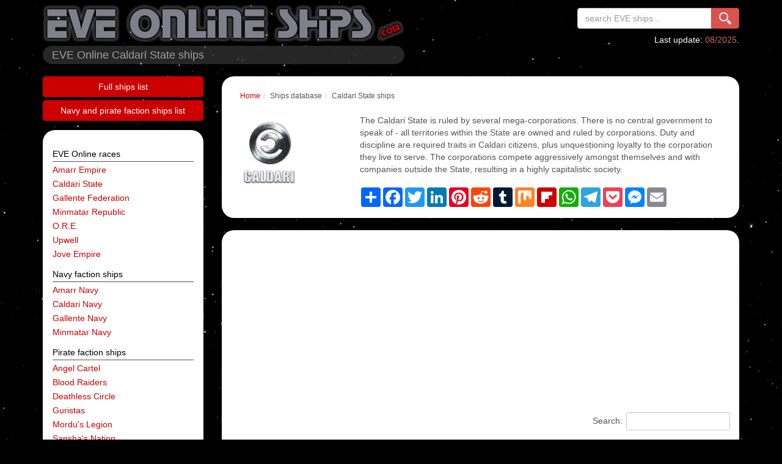

--- FILE ---
content_type: text/html; charset=UTF-8
request_url: https://www.eveonlineships.com/eve-races.php?faz=4&fn=caldari+ships
body_size: 9380
content:
<!DOCTYPE html>
<html lang="en" xml:lang="en">
<head>
<title>Caldari State - EVE Online Ships</title>
<meta name="Description" content="Caldari State race ships database and screenshots on EVE Online Ships" />
<meta name="Keywords" content="Caldari State Eve Online ships gallery Eve Online ship database pictures screenshots faction ships" />
<link rel="canonical" href="https://www.eveonlineships.com/eve-races.php?faz=4"/>
		<meta property="og:title" content="Caldari State" />
		<meta property="og:type" content="article" />
		<meta property="og:url" content="https://www.eveonlineships.com/eve-races.php?faz=4&fn=caldari+ships" />
		<meta property="og:image" content="https://www.eveonlineships.com/img/generic/clean_logo.png" />
		<meta property="og:description" content="Caldari State" />
		<meta property="og:site_name" content="EVE Online Ships" />
					<meta property="og:locale" content="en_US" />
					<meta property="twitter:card" content="summary" />
		<meta property="twitter:title" content="Caldari State" />
		<meta property="twitter:description" content="Caldari State" />
		<meta property="twitter:image" content="https://www.eveonlineships.com/img/generic/clean_logo.png" />
		<meta property="twitter:url" content="https://www.eveonlineships.com/eve-races.php?faz=4&fn=caldari+ships" />
		<script type="text/javascript" async=true>
!function(){var e=window.location.hostname,t=document.createElement("script"),a=document.getElementsByTagName("script")[0],s="https://cmp.inmobi.com".concat("/choice/","qkwajJ5eKAMZK","/",e,"/choice.js?tag_version=V3"),n=0;t.async=!0,t.type="text/javascript",t.src=s,a.parentNode.insertBefore(t,a),!function e(){for(var t,a="__tcfapiLocator",s=[],n=window;n;){try{if(n.frames[a]){t=n;break}}catch(p){}if(n===window.top)break;n=n.parent}t||(!function e(){var t=n.document,s=!!n.frames[a];if(!s){if(t.body){var p=t.createElement("iframe");p.style.cssText="display:none",p.name=a,t.body.appendChild(p)}else setTimeout(e,5)}return!s}(),n.__tcfapi=function e(){var t,a=arguments;if(!a.length)return s;if("setGdprApplies"===a[0])a.length>3&&2===a[2]&&"boolean"==typeof a[3]&&(t=a[3],"function"==typeof a[2]&&a[2]("set",!0));else if("ping"===a[0]){var n={gdprApplies:t,cmpLoaded:!1,cmpStatus:"stub"};"function"==typeof a[2]&&a[2](n)}else"init"===a[0]&&"object"==typeof a[3]&&(a[3]=Object.assign(a[3],{tag_version:"V3"})),s.push(a)},n.addEventListener("message",function e(t){var a="string"==typeof t.data,s={};try{s=a?JSON.parse(t.data):t.data}catch(n){}var p=s.__tcfapiCall;p&&window.__tcfapi(p.command,p.version,function(e,s){var n={__tcfapiReturn:{returnValue:e,success:s,callId:p.callId}};a&&(n=JSON.stringify(n)),t&&t.source&&t.source.postMessage&&t.source.postMessage(n,"*")},p.parameter)},!1))}(),!function e(){let t=["2:tcfeuv2","6:uspv1","7:usnatv1","8:usca","9:usvav1","10:uscov1","11:usutv1","12:usctv1"];window.__gpp_addFrame=function(e){if(!window.frames[e]){if(document.body){var t=document.createElement("iframe");t.style.cssText="display:none",t.name=e,document.body.appendChild(t)}else window.setTimeout(window.__gpp_addFrame,10,e)}},window.__gpp_stub=function(){var e=arguments;if(__gpp.queue=__gpp.queue||[],__gpp.events=__gpp.events||[],!e.length||1==e.length&&"queue"==e[0])return __gpp.queue;if(1==e.length&&"events"==e[0])return __gpp.events;var a=e[0],s=e.length>1?e[1]:null,n=e.length>2?e[2]:null;if("ping"===a)s({gppVersion:"1.1",cmpStatus:"stub",cmpDisplayStatus:"hidden",signalStatus:"not ready",supportedAPIs:t,cmpId:10,sectionList:[],applicableSections:[-1],gppString:"",parsedSections:{}},!0);else if("addEventListener"===a){"lastId"in __gpp||(__gpp.lastId=0),__gpp.lastId++;var p=__gpp.lastId;__gpp.events.push({id:p,callback:s,parameter:n}),s({eventName:"listenerRegistered",listenerId:p,data:!0,pingData:{gppVersion:"1.1",cmpStatus:"stub",cmpDisplayStatus:"hidden",signalStatus:"not ready",supportedAPIs:t,cmpId:10,sectionList:[],applicableSections:[-1],gppString:"",parsedSections:{}}},!0)}else if("removeEventListener"===a){for(var i=!1,r=0;r<__gpp.events.length;r++)if(__gpp.events[r].id==n){__gpp.events.splice(r,1),i=!0;break}s({eventName:"listenerRemoved",listenerId:n,data:i,pingData:{gppVersion:"1.1",cmpStatus:"stub",cmpDisplayStatus:"hidden",signalStatus:"not ready",supportedAPIs:t,cmpId:10,sectionList:[],applicableSections:[-1],gppString:"",parsedSections:{}}},!0)}else"hasSection"===a?s(!1,!0):"getSection"===a||"getField"===a?s(null,!0):__gpp.queue.push([].slice.apply(e))},window.__gpp_msghandler=function(e){var t="string"==typeof e.data;try{var a=t?JSON.parse(e.data):e.data}catch(s){var a=null}if("object"==typeof a&&null!==a&&"__gppCall"in a){var n=a.__gppCall;window.__gpp(n.command,function(a,s){var p={__gppReturn:{returnValue:a,success:s,callId:n.callId}};e.source.postMessage(t?JSON.stringify(p):p,"*")},"parameter"in n?n.parameter:null,"version"in n?n.version:"1.1")}},"__gpp"in window&&"function"==typeof window.__gpp||(window.__gpp=window.__gpp_stub,window.addEventListener("message",window.__gpp_msghandler,!1),window.__gpp_addFrame("__gppLocator"))}();var p=function(){var e=arguments;typeof window.__uspapi!==p&&setTimeout(function(){void 0!==window.__uspapi&&window.__uspapi.apply(window.__uspapi,e)},500)},i=function(){n++,window.__uspapi===p&&n<3?console.warn("USP is not accessible"):clearInterval(r)};if(void 0===window.__uspapi){window.__uspapi=p;var r=setInterval(i,6e3)}}();
</script>

<meta charset="utf-8">
<meta name="viewport" content="width=device-width, initial-scale=1.0">
<meta name="author" content="EVE Online Ships" />
<link rel="shortcut icon" href="/img/favicons/favicon.ico" type="image/x-icon" />
<link rel="stylesheet" type="text/css" href="https://cdn.datatables.net/v/bs-3.3.7/dt-1.10.13/fc-3.2.2/fh-3.1.2/r-2.1.1/datatables.min.css"/>
<link rel="stylesheet" href="https://cdn.jsdelivr.net/npm/bootstrap@3.4.1/dist/css/bootstrap.min.css" integrity="undefined" crossorigin="anonymous">
<link rel="stylesheet" href="https://use.fontawesome.com/releases/v5.2.0/css/all.css">
<link href="https://www.eveonlineships.com/css/struttura.css?v=1.5"  type="text/css" rel="stylesheet" /><script async src="https://pagead2.googlesyndication.com/pagead/js/adsbygoogle.js?client=ca-pub-9643527450497487"
     crossorigin="anonymous"></script></head>
<body>

	    <script async src="https://www.googletagmanager.com/gtag/js?id=UA-1127418-5"></script>
    <script>
      window.dataLayer = window.dataLayer || [];
      function gtag(){dataLayer.push(arguments);}
      gtag('js', new Date());
	  gtag('config', 'UA-1127418-5', { 'anonymize_ip': true });
    </script>
	<header class="wrTestata">
	<div class="container">
		<div class="pull-left">
			<a href="/"><img src="/img/eve-ships-header.png" class="img-responsive" alt="EVE Online Ships"></a>
			<h1>EVE Online Caldari State ships</h1>
		</div>
		<div class="hidden-xs hidden-sm pull-right">
			<form id="form_ricerca" name="form_ricerca" action="/eve-online-search-ships.php" method="get" class="navbar-form" role="search">
				<input name="idt" type="hidden" value="14">
				<div class="input-group">
					<input id="ship" name="ship" type="text" size="23" placeholder="search EVE ships..." class="form-control">
      				<span class="input-group-btn">
						<button type="submit" class="btn btn-danger" name="ok" id="ok" value="find"><img src="/img/magnifier-tool.png" class="img-responsive btnGlass"></button>
					</span>
				</div>
			</form>

			<div class="tInfo">Last update: <a href="/pag.php?pag=618&l=eve-online-expansions">08/2025</a>.</div>
		</div>
	</div>
</header><div class="container">
	<main class="row">
		<div class="col-xs-12 col-sm-3 col-md-3">

			<div class="wrMainBtns">
				<a href="/eve-ships-list.php" type="button" class="btn btn-block btn-default">Full ships list</a>
				<a href="/eve-faction-ships-list.php" type="button" class="btn btn-block btn-default">Navy and pirate faction ships list</a>
			</div>

			<div class="wrBoxw hidden-xs">

				<nav class="navbar navbar-default" role="navigation">
					<div class="navbar-header">
						<button type="button" class="navbar-toggle" data-toggle="collapse" data-target="#mainbar1">
							<span class="sr-only"></span>
							<span class="icon-bar"></span>
							<span class="icon-bar"></span>
							<span class="icon-bar"></span>
						</button>
					</div>

					<div class="collapse navbar-collapse navbar-side" id="mainbar1">
						<ul class="nav navbar-nav">
							<li class="t1">EVE Online races</li>
																<li><a href="eve-races.php?faz=3&amp;fn=Amarr+Empire">Amarr Empire</a></li>
																		<li><a href="eve-races.php?faz=4&amp;fn=Caldari+State">Caldari State</a></li>
																		<li><a href="eve-races.php?faz=1&amp;fn=Gallente+Federation">Gallente Federation</a></li>
																		<li><a href="eve-races.php?faz=2&amp;fn=Minmatar+Republic">Minmatar Republic</a></li>
																		<li><a href="eve-races.php?faz=13&amp;fn=O.R.E.">O.R.E.</a></li>
																		<li><a href="eve-ships.php?faz=76&amp;fn=Upwell">Upwell</a></li>
																		<li><a href="eve-races.php?faz=37&amp;fn=Jove+Empire">Jove Empire</a></li>
																			<li class="t1">Navy faction ships</li>
																			<li><a href="eve-navy-faction-ships.php?faz=33&amp;fn=Amarr+navy">Amarr navy</a></li>
																		<li><a href="eve-navy-faction-ships.php?faz=43&amp;fn=Caldari+navy">Caldari navy</a></li>
																		<li><a href="eve-navy-faction-ships.php?faz=44&amp;fn=Gallente+navy">Gallente navy</a></li>
																		<li><a href="eve-navy-faction-ships.php?faz=45&amp;fn=Minmatar+navy">Minmatar navy</a></li>
																			<li class="t1">Pirate faction ships</li>
																			<li><a href="eve-pirate-faction-ships.php?faz=41&amp;fn=Angel+Cartel">Angel Cartel</a></li>
																		<li><a href="eve-pirate-faction-ships.php?faz=46&amp;fn=Blood+Raiders">Blood Raiders</a></li>
																		<li><a href="eve-pirate-faction-ships.php?faz=74&amp;fn=Deathless+Circle">Deathless Circle</a></li>
																		<li><a href="eve-pirate-faction-ships.php?faz=47&amp;fn=Guristas">Guristas</a></li>
																		<li><a href="eve-pirate-faction-ships.php?faz=48&amp;fn=Mordu%27s+Legion">Mordu's Legion</a></li>
																		<li><a href="eve-pirate-faction-ships.php?faz=49&amp;fn=Sansha%27s+Nation">Sansha's Nation</a></li>
																		<li><a href="eve-pirate-faction-ships.php?faz=50&amp;fn=Serpentis">Serpentis</a></li>
																		<li><a href="eve-pirate-faction-ships.php?faz=51&amp;fn=Sisters+of+EVE">Sisters of EVE</a></li>
																			<li class="t1">Other ships</li>
																			<li><a href="eve-pirate-faction-ships.php?faz=75&amp;fn=CONCORD+Assembly">CONCORD Assembly</a></li>
																		<li><a href="eve-pirate-faction-ships.php?faz=64&amp;fn=Triglavian+Collective">Triglavian Collective</a></li>
																		<li><a href="eve-ships.php?faz=36&amp;fn=special+edition+ships">special edition ships</a></li>
																		<li><a href="eve-ships.php?faz=52&amp;fn=other+unique+ships">other unique ships</a></li>
																		<li><a href="eve-ships.php?faz=27&amp;fn=drones">drones</a></li>
																		<li><a href="eve-ships.php?faz=73&amp;fn=fighters">fighters</a></li>
																			<li class="t1">NPC ships</li>
																			<li><a href="eve-ships-npc.php?faz=58&amp;fn=NPCs%3A+asteroid">NPCs: asteroid</a></li>
																		<li><a href="eve-ships-npc.php?faz=57&amp;fn=NPCs%3A+deadspace">NPCs: deadspace</a></li>
																		<li><a href="eve-ships-npc.php?faz=59&amp;fn=NPCs%3A+mission">NPCs: mission</a></li>
																		<li><a href="eve-ships-npc.php?faz=61&amp;fn=NPC+structures">NPC structures</a></li>
																		<li><a href="eve-ships-npc.php?faz=60&amp;fn=NPCs%3A+other+ships">NPCs: other ships</a></li>
																			<li class="t1">Structures</li>
																			<li><a href="eve-structures.php?faz=55&amp;fn=stations">stations</a></li>
																		<li><a href="eve-structures.php?faz=70&amp;fn=gates">gates</a></li>
																		<li><a href="eve-structures.php?faz=71&amp;fn=orbitals">orbitals</a></li>
																		<li><a href="eve-structures.php?faz=72&amp;fn=starbases%2C+citadels">starbases, citadels</a></li>
																			<li class="t1">Astronomical objects, etc.</li>
																			<li><a href="eve-celestial-objects.php?faz=40&amp;fn=celestial+objects">celestial objects</a></li>
																		<li><a href="eve-celestial-objects.php?faz=54&amp;fn=ores%2C+minerals%2C+clouds">ores, minerals, clouds</a></li>
																		<li><a href="eve-celestial-objects.php?faz=68&amp;fn=other+objects">other objects</a></li>
																<li class="t1">More info</li>
							<li ><a href="https://www.eveonlineships.com/skills.php?pag=617&amp;l=eve-skill-list"  target="_self"  >Skill list</a></li><li ><a href="https://www.eveonlineships.com/factions-eve-online.php?pag=605&amp;l=eve-factions-and-races"  target="_self"  >Races and factions</a></li><li ><a href="https://www.eveonlineships.com/pag.php?pag=618&amp;l=eve-online-expansions"  target="_self"  >EVE Online expansions</a></li><li ><a href="https://www.eveonlineships.com/eve-online-wallpapers.php?pag=610&amp;l=eve-online-wallpapers"  target="_self"  >Wallpapers</a></li><li ><a href="https://www.eveonlineships.com/faqs.php?pag=615&amp;l=eve-online-f-a-q"  target="_self"  >F.A.Q.</a></li><li ><a href="https://www.eveonlineships.com/pag.php?pag=613&amp;l=donations"  target="_self"  >Donations</a></li>							<li><a href="http://gallentemilitia.blogspot.it/" target="_blank">Gallente Militia Guides</a></li>
						</ul>
					</div>
				</nav>

			</div>

			<p class="text-center">
				<a href="https://www.freegamesutopia.com" target="_blank"><img alt="Free Games Utopia" src="/img/freeware-games.jpg"></a>
			</p>

		</div>

		<div class="col-xs-12 col-sm-9 col-md-9">	<div class="wrBoxw">
		<ol class="breadcrumb hidden-xs"><li><a href="/">Home</a></li><li>Ships database</li><li>Caldari State ships</li></ol>
					<div class="row">
				<div class="col-sm-3"><img src="/immagini/toolkit/factions/500001_128.png" alt="EVE Online Caldari State ships and screenshots"/></div>
				<div class="col-sm-9">
					The Caldari State is ruled by several mega-corporations. There is no central government to speak of - all territories within the State are owned and ruled by corporations. Duty and discipline are required traits in Caldari citizens, plus unquestioning loyalty to the corporation they live to serve. The corporations compete aggressively amongst themselves and with companies outside the State, resulting in a highly capitalistic society.            		<br>
            		<br>
            		<div class="wrShare">
	<!-- AddToAny BEGIN -->
	<div class="a2a_kit a2a_kit_size_32 a2a_default_style">
	<a class="a2a_dd" href="https://www.addtoany.com/share"></a>
	<a class="a2a_button_facebook"></a>
	<a class="a2a_button_twitter"></a>
	<a class="a2a_button_linkedin"></a>
	<a class="a2a_button_pinterest"></a>
	<a class="a2a_button_reddit"></a>
	<a class="a2a_button_tumblr"></a>
	<a class="a2a_button_mix"></a>
	<a class="a2a_button_flipboard"></a>
	<a class="a2a_button_whatsapp"></a>
	<a class="a2a_button_telegram"></a>
	<a class="a2a_button_pocket"></a>
	<a class="a2a_button_facebook_messenger"></a>
	<a class="a2a_button_email"></a>
	</div>
	<script>
	var a2a_config = a2a_config || {};
	a2a_config.num_services = 14;
	</script>
	<script async src="https://static.addtoany.com/menu/page.js"></script>
	<!-- AddToAny END -->
</div>				</div>
			</div>
				</div>
	<div class="wrBoxw">
		<script async src="https://pagead2.googlesyndication.com/pagead/js/adsbygoogle.js?client=ca-pub-9643527450497487"
     crossorigin="anonymous"></script>
<ins class="adsbygoogle"
     style="display:block"
     data-ad-client="ca-pub-9643527450497487"
     data-ad-slot="2256702844"
     data-ad-format="auto"
     data-full-width-responsive="true"></ins>
<script>
     (adsbygoogle = window.adsbygoogle || []).push({});
</script>		<table id="ships" class="table table-condensed table-hover">
	        <thead>
	            <tr>
	                <th class="no-sort"></th>
	                <th>Ship</th>
	                <th>Class</th>
	                <th class="hidden-xs hidden-sm">Volume (m3)</th>
	                <th class="hidden-xs hidden-sm">Capacity (m3)</th>
	            </tr>
	        </thead>
	        <tbody>
	        			            <tr>
		                <td><a href="eve-ship-database.php?es=Harpy&amp;ids=11381" class="img"><img src="immagini/toolkit/Types64/11381_64.png"  alt="Harpy Assault Frigate"  class="img-responsive"/></a></td>
		                <td><a href="eve-ship-database.php?es=Harpy&amp;ids=11381" >Harpy</a></td>
		                <td>Assault Frigate</td>
		                <td class="hidden-xs hidden-sm">16500</td>
		                <td class="hidden-xs hidden-sm">165</td>
		            </tr>
		            		            <tr>
		                <td><a href="eve-ship-database.php?es=Hawk&amp;ids=11379" class="img"><img src="immagini/toolkit/Types64/11379_64.png"  alt="Hawk Assault Frigate"  class="img-responsive"/></a></td>
		                <td><a href="eve-ship-database.php?es=Hawk&amp;ids=11379" >Hawk</a></td>
		                <td>Assault Frigate</td>
		                <td class="hidden-xs hidden-sm">16500</td>
		                <td class="hidden-xs hidden-sm">300</td>
		            </tr>
		            		            <tr>
		                <td><a href="eve-ship-database.php?es=Naga&amp;ids=4306" class="img"><img src="immagini/toolkit/Types64/4306_64.png"  alt="Naga Attack Battlecruiser"  class="img-responsive"/></a></td>
		                <td><a href="eve-ship-database.php?es=Naga&amp;ids=4306" >Naga</a></td>
		                <td>Attack Battlecruiser</td>
		                <td class="hidden-xs hidden-sm">252000</td>
		                <td class="hidden-xs hidden-sm">575</td>
		            </tr>
		            		            <tr>
		                <td><a href="eve-ship-database.php?es=Rattlesnake+Victory+Edition&amp;ids=34151" class="img"><img src="immagini/toolkit/Types64/34151_64.png"  alt="Rattlesnake Victory Edition Battleship"  class="img-responsive"/></a></td>
		                <td><a href="eve-ship-database.php?es=Rattlesnake+Victory+Edition&amp;ids=34151"  class="notPub">Rattlesnake Victory Edition</a></td>
		                <td>Battleship</td>
		                <td class="hidden-xs hidden-sm">486000</td>
		                <td class="hidden-xs hidden-sm">665</td>
		            </tr>
		            		            <tr>
		                <td><a href="eve-ship-database.php?es=Raven&amp;ids=638" class="img"><img src="immagini/toolkit/Types64/638_64.png"  alt="Raven Battleship"  class="img-responsive"/></a></td>
		                <td><a href="eve-ship-database.php?es=Raven&amp;ids=638" >Raven</a></td>
		                <td>Battleship</td>
		                <td class="hidden-xs hidden-sm">470000</td>
		                <td class="hidden-xs hidden-sm">830</td>
		            </tr>
		            		            <tr>
		                <td><a href="eve-ship-database.php?es=Raven+Guristas+Edition&amp;ids=34225" class="img"><img src="immagini/toolkit/Types64/34225_64.png"  alt="Raven Guristas Edition Battleship"  class="img-responsive"/></a></td>
		                <td><a href="eve-ship-database.php?es=Raven+Guristas+Edition&amp;ids=34225"  class="notPub">Raven Guristas Edition</a></td>
		                <td>Battleship</td>
		                <td class="hidden-xs hidden-sm">486000</td>
		                <td class="hidden-xs hidden-sm">665</td>
		            </tr>
		            		            <tr>
		                <td><a href="eve-ship-database.php?es=Raven+Kaalakiota+Edition&amp;ids=34227" class="img"><img src="immagini/toolkit/Types64/34227_64.png"  alt="Raven Kaalakiota Edition Battleship"  class="img-responsive"/></a></td>
		                <td><a href="eve-ship-database.php?es=Raven+Kaalakiota+Edition&amp;ids=34227"  class="notPub">Raven Kaalakiota Edition</a></td>
		                <td>Battleship</td>
		                <td class="hidden-xs hidden-sm">486000</td>
		                <td class="hidden-xs hidden-sm">665</td>
		            </tr>
		            		            <tr>
		                <td><a href="eve-ship-database.php?es=Raven+Nugoeihuvi+Edition&amp;ids=34229" class="img"><img src="immagini/toolkit/Types64/34229_64.png"  alt="Raven Nugoeihuvi Edition Battleship"  class="img-responsive"/></a></td>
		                <td><a href="eve-ship-database.php?es=Raven+Nugoeihuvi+Edition&amp;ids=34229"  class="notPub">Raven Nugoeihuvi Edition</a></td>
		                <td>Battleship</td>
		                <td class="hidden-xs hidden-sm">486000</td>
		                <td class="hidden-xs hidden-sm">665</td>
		            </tr>
		            		            <tr>
		                <td><a href="eve-ship-database.php?es=Raven+State+Issue&amp;ids=26840" class="img"><img src="immagini/toolkit/Types64/26840_64.png"  alt="Raven State Issue Battleship"  class="img-responsive"/></a></td>
		                <td><a href="eve-ship-database.php?es=Raven+State+Issue&amp;ids=26840" >Raven State Issue</a></td>
		                <td>Battleship</td>
		                <td class="hidden-xs hidden-sm">470000</td>
		                <td class="hidden-xs hidden-sm">665</td>
		            </tr>
		            		            <tr>
		                <td><a href="eve-ship-database.php?es=Rokh&amp;ids=24688" class="img"><img src="immagini/toolkit/Types64/24688_64.png"  alt="Rokh Battleship"  class="img-responsive"/></a></td>
		                <td><a href="eve-ship-database.php?es=Rokh&amp;ids=24688" >Rokh</a></td>
		                <td>Battleship</td>
		                <td class="hidden-xs hidden-sm">470000</td>
		                <td class="hidden-xs hidden-sm">820</td>
		            </tr>
		            		            <tr>
		                <td><a href="eve-ship-database.php?es=Rokh+Nugoeihuvi+Edition&amp;ids=33627" class="img"><img src="immagini/toolkit/Types64/33627_64.png"  alt="Rokh Nugoeihuvi Edition Battleship"  class="img-responsive"/></a></td>
		                <td><a href="eve-ship-database.php?es=Rokh+Nugoeihuvi+Edition&amp;ids=33627"  class="notPub">Rokh Nugoeihuvi Edition</a></td>
		                <td>Battleship</td>
		                <td class="hidden-xs hidden-sm">486000</td>
		                <td class="hidden-xs hidden-sm">625</td>
		            </tr>
		            		            <tr>
		                <td><a href="eve-ship-database.php?es=Rokh+Wiyrkomi+Edition&amp;ids=33629" class="img"><img src="immagini/toolkit/Types64/33629_64.png"  alt="Rokh Wiyrkomi Edition Battleship"  class="img-responsive"/></a></td>
		                <td><a href="eve-ship-database.php?es=Rokh+Wiyrkomi+Edition&amp;ids=33629"  class="notPub">Rokh Wiyrkomi Edition</a></td>
		                <td>Battleship</td>
		                <td class="hidden-xs hidden-sm">486000</td>
		                <td class="hidden-xs hidden-sm">625</td>
		            </tr>
		            		            <tr>
		                <td><a href="eve-ship-database.php?es=Scorpion&amp;ids=640" class="img"><img src="immagini/toolkit/Types64/640_64.png"  alt="Scorpion Battleship"  class="img-responsive"/></a></td>
		                <td><a href="eve-ship-database.php?es=Scorpion&amp;ids=640" >Scorpion</a></td>
		                <td>Battleship</td>
		                <td class="hidden-xs hidden-sm">468000</td>
		                <td class="hidden-xs hidden-sm">690</td>
		            </tr>
		            		            <tr>
		                <td><a href="eve-ship-database.php?es=Scorpion+Ishukone+Watch&amp;ids=4005" class="img"><img src="immagini/toolkit/Types64/4005_64.png"  alt="Scorpion Ishukone Watch Battleship"  class="img-responsive"/></a></td>
		                <td><a href="eve-ship-database.php?es=Scorpion+Ishukone+Watch&amp;ids=4005"  class="notPub">Scorpion Ishukone Watch</a></td>
		                <td>Battleship</td>
		                <td class="hidden-xs hidden-sm">468000</td>
		                <td class="hidden-xs hidden-sm">550</td>
		            </tr>
		            		            <tr>
		                <td><a href="eve-ship-database.php?es=Widow&amp;ids=22436" class="img"><img src="immagini/toolkit/Types64/22436_64.png"  alt="Widow Black Ops"  class="img-responsive"/></a></td>
		                <td><a href="eve-ship-database.php?es=Widow&amp;ids=22436" >Widow</a></td>
		                <td>Black Ops</td>
		                <td class="hidden-xs hidden-sm">468000</td>
		                <td class="hidden-xs hidden-sm">750</td>
		            </tr>
		            		            <tr>
		                <td><a href="eve-ship-database.php?es=Crane&amp;ids=12729" class="img"><img src="immagini/toolkit/Types64/12729_64.png"  alt="Crane Blockade Runner"  class="img-responsive"/></a></td>
		                <td><a href="eve-ship-database.php?es=Crane&amp;ids=12729" >Crane</a></td>
		                <td>Blockade Runner</td>
		                <td class="hidden-xs hidden-sm">195000</td>
		                <td class="hidden-xs hidden-sm">4300</td>
		            </tr>
		            		            <tr>
		                <td><a href="eve-ship-database.php?es=Chimera&amp;ids=23915" class="img"><img src="immagini/toolkit/Types64/23915_64.png"  alt="Chimera Carrier"  class="img-responsive"/></a></td>
		                <td><a href="eve-ship-database.php?es=Chimera&amp;ids=23915" >Chimera</a></td>
		                <td>Carrier</td>
		                <td class="hidden-xs hidden-sm">11925000</td>
		                <td class="hidden-xs hidden-sm">870</td>
		            </tr>
		            		            <tr>
		                <td><a href="eve-ship-database.php?es=Drake&amp;ids=24698" class="img"><img src="immagini/toolkit/Types64/24698_64.png"  alt="Drake Combat Battlecruiser"  class="img-responsive"/></a></td>
		                <td><a href="eve-ship-database.php?es=Drake&amp;ids=24698" >Drake</a></td>
		                <td>Combat Battlecruiser</td>
		                <td class="hidden-xs hidden-sm">252000</td>
		                <td class="hidden-xs hidden-sm">450</td>
		            </tr>
		            		            <tr>
		                <td><a href="eve-ship-database.php?es=Ferox&amp;ids=16227" class="img"><img src="immagini/toolkit/Types64/16227_64.png"  alt="Ferox Combat Battlecruiser"  class="img-responsive"/></a></td>
		                <td><a href="eve-ship-database.php?es=Ferox&amp;ids=16227" >Ferox</a></td>
		                <td>Combat Battlecruiser</td>
		                <td class="hidden-xs hidden-sm">252000</td>
		                <td class="hidden-xs hidden-sm">475</td>
		            </tr>
		            		            <tr>
		                <td><a href="eve-ship-database.php?es=Ferox+Guristas+Edition&amp;ids=33873" class="img"><img src="immagini/toolkit/Types64/33873_64.png"  alt="Ferox Guristas Edition Combat Battlecruiser"  class="img-responsive"/></a></td>
		                <td><a href="eve-ship-database.php?es=Ferox+Guristas+Edition&amp;ids=33873"  class="notPub">Ferox Guristas Edition</a></td>
		                <td>Combat Battlecruiser</td>
		                <td class="hidden-xs hidden-sm">252000</td>
		                <td class="hidden-xs hidden-sm">475</td>
		            </tr>
		            		            <tr>
		                <td><a href="eve-ship-database.php?es=Rook&amp;ids=11959" class="img"><img src="immagini/toolkit/Types64/11959_64.png"  alt="Rook Combat Recon Ship"  class="img-responsive"/></a></td>
		                <td><a href="eve-ship-database.php?es=Rook&amp;ids=11959" >Rook</a></td>
		                <td>Combat Recon Ship</td>
		                <td class="hidden-xs hidden-sm">96000</td>
		                <td class="hidden-xs hidden-sm">305</td>
		            </tr>
		            		            <tr>
		                <td><a href="eve-ship-database.php?es=Stork&amp;ids=37482" class="img"><img src="immagini/toolkit/Types64/37482_64.png"  alt="Stork Command Destroyer"  class="img-responsive"/></a></td>
		                <td><a href="eve-ship-database.php?es=Stork&amp;ids=37482" >Stork</a></td>
		                <td>Command Destroyer</td>
		                <td class="hidden-xs hidden-sm">52000</td>
		                <td class="hidden-xs hidden-sm">450</td>
		            </tr>
		            		            <tr>
		                <td><a href="eve-ship-database.php?es=Nighthawk&amp;ids=22470" class="img"><img src="immagini/toolkit/Types64/22470_64.png"  alt="Nighthawk Command Ship"  class="img-responsive"/></a></td>
		                <td><a href="eve-ship-database.php?es=Nighthawk&amp;ids=22470" >Nighthawk</a></td>
		                <td>Command Ship</td>
		                <td class="hidden-xs hidden-sm">252000</td>
		                <td class="hidden-xs hidden-sm">700</td>
		            </tr>
		            		            <tr>
		                <td><a href="eve-ship-database.php?es=Vulture&amp;ids=22446" class="img"><img src="immagini/toolkit/Types64/22446_64.png"  alt="Vulture Command Ship"  class="img-responsive"/></a></td>
		                <td><a href="eve-ship-database.php?es=Vulture&amp;ids=22446" >Vulture</a></td>
		                <td>Command Ship</td>
		                <td class="hidden-xs hidden-sm">252000</td>
		                <td class="hidden-xs hidden-sm">400</td>
		            </tr>
		            		            <tr>
		                <td><a href="eve-ship-database.php?es=Ibis&amp;ids=601" class="img"><img src="immagini/toolkit/Types64/601_64.png"  alt="Ibis Corvette"  class="img-responsive"/></a></td>
		                <td><a href="eve-ship-database.php?es=Ibis&amp;ids=601" >Ibis</a></td>
		                <td>Corvette</td>
		                <td class="hidden-xs hidden-sm">15000</td>
		                <td class="hidden-xs hidden-sm">125</td>
		            </tr>
		            		            <tr>
		                <td><a href="eve-ship-database.php?es=Buzzard&amp;ids=11192" class="img"><img src="immagini/toolkit/Types64/11192_64.png"  alt="Buzzard Covert Ops"  class="img-responsive"/></a></td>
		                <td><a href="eve-ship-database.php?es=Buzzard&amp;ids=11192" >Buzzard</a></td>
		                <td>Covert Ops</td>
		                <td class="hidden-xs hidden-sm">19400</td>
		                <td class="hidden-xs hidden-sm">190</td>
		            </tr>
		            		            <tr>
		                <td><a href="eve-ship-database.php?es=Blackbird&amp;ids=632" class="img"><img src="immagini/toolkit/Types64/632_64.png"  alt="Blackbird Cruiser"  class="img-responsive"/></a></td>
		                <td><a href="eve-ship-database.php?es=Blackbird&amp;ids=632" >Blackbird</a></td>
		                <td>Cruiser</td>
		                <td class="hidden-xs hidden-sm">96000</td>
		                <td class="hidden-xs hidden-sm">305</td>
		            </tr>
		            		            <tr>
		                <td><a href="eve-ship-database.php?es=Caracal&amp;ids=621" class="img"><img src="immagini/toolkit/Types64/621_64.png"  alt="Caracal Cruiser"  class="img-responsive"/></a></td>
		                <td><a href="eve-ship-database.php?es=Caracal&amp;ids=621" >Caracal</a></td>
		                <td>Cruiser</td>
		                <td class="hidden-xs hidden-sm">92000</td>
		                <td class="hidden-xs hidden-sm">450</td>
		            </tr>
		            		            <tr>
		                <td><a href="eve-ship-database.php?es=Caracal+Nugoeihuvi+Edition&amp;ids=33643" class="img"><img src="immagini/toolkit/Types64/33643_64.png"  alt="Caracal Nugoeihuvi Edition Cruiser"  class="img-responsive"/></a></td>
		                <td><a href="eve-ship-database.php?es=Caracal+Nugoeihuvi+Edition&amp;ids=33643"  class="notPub">Caracal Nugoeihuvi Edition</a></td>
		                <td>Cruiser</td>
		                <td class="hidden-xs hidden-sm">92000</td>
		                <td class="hidden-xs hidden-sm">450</td>
		            </tr>
		            		            <tr>
		                <td><a href="eve-ship-database.php?es=Caracal+Wiyrkomi+Edition&amp;ids=33645" class="img"><img src="immagini/toolkit/Types64/33645_64.png"  alt="Caracal Wiyrkomi Edition Cruiser"  class="img-responsive"/></a></td>
		                <td><a href="eve-ship-database.php?es=Caracal+Wiyrkomi+Edition&amp;ids=33645"  class="notPub">Caracal Wiyrkomi Edition</a></td>
		                <td>Cruiser</td>
		                <td class="hidden-xs hidden-sm">92000</td>
		                <td class="hidden-xs hidden-sm">450</td>
		            </tr>
		            		            <tr>
		                <td><a href="eve-ship-database.php?es=Moa&amp;ids=623" class="img"><img src="immagini/toolkit/Types64/623_64.png"  alt="Moa Cruiser"  class="img-responsive"/></a></td>
		                <td><a href="eve-ship-database.php?es=Moa&amp;ids=623" >Moa</a></td>
		                <td>Cruiser</td>
		                <td class="hidden-xs hidden-sm">101000</td>
		                <td class="hidden-xs hidden-sm">450</td>
		            </tr>
		            		            <tr>
		                <td><a href="eve-ship-database.php?es=Osprey&amp;ids=620" class="img"><img src="immagini/toolkit/Types64/620_64.png"  alt="Osprey Cruiser"  class="img-responsive"/></a></td>
		                <td><a href="eve-ship-database.php?es=Osprey&amp;ids=620" >Osprey</a></td>
		                <td>Cruiser</td>
		                <td class="hidden-xs hidden-sm">107000</td>
		                <td class="hidden-xs hidden-sm">485</td>
		            </tr>
		            		            <tr>
		                <td><a href="eve-ship-database.php?es=Bustard&amp;ids=12731" class="img"><img src="immagini/toolkit/Types64/12731_64.png"  alt="Bustard Deep Space Transport"  class="img-responsive"/></a></td>
		                <td><a href="eve-ship-database.php?es=Bustard&amp;ids=12731" >Bustard</a></td>
		                <td>Deep Space Transport</td>
		                <td class="hidden-xs hidden-sm">390000</td>
		                <td class="hidden-xs hidden-sm">5000</td>
		            </tr>
		            		            <tr>
		                <td><a href="eve-ship-database.php?es=Corax&amp;ids=32876" class="img"><img src="immagini/toolkit/Types64/32876_64.png"  alt="Corax Destroyer"  class="img-responsive"/></a></td>
		                <td><a href="eve-ship-database.php?es=Corax&amp;ids=32876" >Corax</a></td>
		                <td>Destroyer</td>
		                <td class="hidden-xs hidden-sm">52000</td>
		                <td class="hidden-xs hidden-sm">450</td>
		            </tr>
		            		            <tr>
		                <td><a href="eve-ship-database.php?es=Cormorant&amp;ids=16238" class="img"><img src="immagini/toolkit/Types64/16238_64.png"  alt="Cormorant Destroyer"  class="img-responsive"/></a></td>
		                <td><a href="eve-ship-database.php?es=Cormorant&amp;ids=16238" >Cormorant</a></td>
		                <td>Destroyer</td>
		                <td class="hidden-xs hidden-sm">52000</td>
		                <td class="hidden-xs hidden-sm">425</td>
		            </tr>
		            		            <tr>
		                <td><a href="eve-ship-database.php?es=Cormorant+Guristas+Edition&amp;ids=33881" class="img"><img src="immagini/toolkit/Types64/33881_64.png"  alt="Cormorant Guristas Edition Destroyer"  class="img-responsive"/></a></td>
		                <td><a href="eve-ship-database.php?es=Cormorant+Guristas+Edition&amp;ids=33881"  class="notPub">Cormorant Guristas Edition</a></td>
		                <td>Destroyer</td>
		                <td class="hidden-xs hidden-sm">52000</td>
		                <td class="hidden-xs hidden-sm">425</td>
		            </tr>
		            		            <tr>
		                <td><a href="eve-ship-database.php?es=Phoenix&amp;ids=19726" class="img"><img src="immagini/toolkit/Types64/19726_64.png"  alt="Phoenix Dreadnought"  class="img-responsive"/></a></td>
		                <td><a href="eve-ship-database.php?es=Phoenix&amp;ids=19726" >Phoenix</a></td>
		                <td>Dreadnought</td>
		                <td class="hidden-xs hidden-sm">16250000</td>
		                <td class="hidden-xs hidden-sm">2750</td>
		            </tr>
		            		            <tr>
		                <td><a href="eve-ship-database.php?es=Phoenix+Wiyrkomi+Edition&amp;ids=34343" class="img"><img src="immagini/toolkit/Types64/34343_64.png"  alt="Phoenix Wiyrkomi Edition Dreadnought"  class="img-responsive"/></a></td>
		                <td><a href="eve-ship-database.php?es=Phoenix+Wiyrkomi+Edition&amp;ids=34343"  class="notPub">Phoenix Wiyrkomi Edition</a></td>
		                <td>Dreadnought</td>
		                <td class="hidden-xs hidden-sm">16250000</td>
		                <td class="hidden-xs hidden-sm">2750</td>
		            </tr>
		            		            <tr>
		                <td><a href="eve-ship-database.php?es=Kitsune&amp;ids=11194" class="img"><img src="immagini/toolkit/Types64/11194_64.png"  alt="Kitsune Electronic Attack Ship"  class="img-responsive"/></a></td>
		                <td><a href="eve-ship-database.php?es=Kitsune&amp;ids=11194" >Kitsune</a></td>
		                <td>Electronic Attack Ship</td>
		                <td class="hidden-xs hidden-sm">19400</td>
		                <td class="hidden-xs hidden-sm">160</td>
		            </tr>
		            		            <tr>
		                <td><a href="eve-ship-database.php?es=Minokawa&amp;ids=37605" class="img"><img src="immagini/toolkit/Types64/37605_64.png"  alt="Minokawa Force Auxiliary"  class="img-responsive"/></a></td>
		                <td><a href="eve-ship-database.php?es=Minokawa&amp;ids=37605" >Minokawa</a></td>
		                <td>Force Auxiliary</td>
		                <td class="hidden-xs hidden-sm">15500000</td>
		                <td class="hidden-xs hidden-sm">2600</td>
		            </tr>
		            		            <tr>
		                <td><a href="eve-ship-database.php?es=Falcon&amp;ids=11957" class="img"><img src="immagini/toolkit/Types64/11957_64.png"  alt="Falcon Force Recon Ship"  class="img-responsive"/></a></td>
		                <td><a href="eve-ship-database.php?es=Falcon&amp;ids=11957" >Falcon</a></td>
		                <td>Force Recon Ship</td>
		                <td class="hidden-xs hidden-sm">96000</td>
		                <td class="hidden-xs hidden-sm">315</td>
		            </tr>
		            		            <tr>
		                <td><a href="eve-ship-database.php?es=Charon&amp;ids=20185" class="img"><img src="immagini/toolkit/Types64/20185_64.png"  alt="Charon Freighter"  class="img-responsive"/></a></td>
		                <td><a href="eve-ship-database.php?es=Charon&amp;ids=20185" >Charon</a></td>
		                <td>Freighter</td>
		                <td class="hidden-xs hidden-sm">16250000</td>
		                <td class="hidden-xs hidden-sm">465000</td>
		            </tr>
		            		            <tr>
		                <td><a href="eve-ship-database.php?es=Bantam&amp;ids=582" class="img"><img src="immagini/toolkit/Types64/582_64.png"  alt="Bantam Frigate"  class="img-responsive"/></a></td>
		                <td><a href="eve-ship-database.php?es=Bantam&amp;ids=582" >Bantam</a></td>
		                <td>Frigate</td>
		                <td class="hidden-xs hidden-sm">20000</td>
		                <td class="hidden-xs hidden-sm">270</td>
		            </tr>
		            		            <tr>
		                <td><a href="eve-ship-database.php?es=Condor&amp;ids=583" class="img"><img src="immagini/toolkit/Types64/583_64.png"  alt="Condor Frigate"  class="img-responsive"/></a></td>
		                <td><a href="eve-ship-database.php?es=Condor&amp;ids=583" >Condor</a></td>
		                <td>Frigate</td>
		                <td class="hidden-xs hidden-sm">18000</td>
		                <td class="hidden-xs hidden-sm">130</td>
		            </tr>
		            		            <tr>
		                <td><a href="eve-ship-database.php?es=Griffin&amp;ids=584" class="img"><img src="immagini/toolkit/Types64/584_64.png"  alt="Griffin Frigate"  class="img-responsive"/></a></td>
		                <td><a href="eve-ship-database.php?es=Griffin&amp;ids=584" >Griffin</a></td>
		                <td>Frigate</td>
		                <td class="hidden-xs hidden-sm">19400</td>
		                <td class="hidden-xs hidden-sm">260</td>
		            </tr>
		            		            <tr>
		                <td><a href="eve-ship-database.php?es=Griffin+Navy+Issue&amp;ids=37455" class="img"><img src="immagini/toolkit/Types64/37455_64.png"  alt="Griffin Navy Issue Frigate"  class="img-responsive"/></a></td>
		                <td><a href="eve-ship-database.php?es=Griffin+Navy+Issue&amp;ids=37455" >Griffin Navy Issue</a></td>
		                <td>Frigate</td>
		                <td class="hidden-xs hidden-sm">19400</td>
		                <td class="hidden-xs hidden-sm">260</td>
		            </tr>
		            		            <tr>
		                <td><a href="eve-ship-database.php?es=Heron&amp;ids=605" class="img"><img src="immagini/toolkit/Types64/605_64.png"  alt="Heron Frigate"  class="img-responsive"/></a></td>
		                <td><a href="eve-ship-database.php?es=Heron&amp;ids=605" >Heron</a></td>
		                <td>Frigate</td>
		                <td class="hidden-xs hidden-sm">18900</td>
		                <td class="hidden-xs hidden-sm">400</td>
		            </tr>
		            		            <tr>
		                <td><a href="eve-ship-database.php?es=Kestrel&amp;ids=602" class="img"><img src="immagini/toolkit/Types64/602_64.png"  alt="Kestrel Frigate"  class="img-responsive"/></a></td>
		                <td><a href="eve-ship-database.php?es=Kestrel&amp;ids=602" >Kestrel</a></td>
		                <td>Frigate</td>
		                <td class="hidden-xs hidden-sm">19700</td>
		                <td class="hidden-xs hidden-sm">160</td>
		            </tr>
		            		            <tr>
		                <td><a href="eve-ship-database.php?es=Merlin&amp;ids=603" class="img"><img src="immagini/toolkit/Types64/603_64.png"  alt="Merlin Frigate"  class="img-responsive"/></a></td>
		                <td><a href="eve-ship-database.php?es=Merlin&amp;ids=603" >Merlin</a></td>
		                <td>Frigate</td>
		                <td class="hidden-xs hidden-sm">16500</td>
		                <td class="hidden-xs hidden-sm">150</td>
		            </tr>
		            		            <tr>
		                <td><a href="eve-ship-database.php?es=Merlin+Nugoeihuvi+Edition&amp;ids=33659" class="img"><img src="immagini/toolkit/Types64/33659_64.png"  alt="Merlin Nugoeihuvi Edition Frigate"  class="img-responsive"/></a></td>
		                <td><a href="eve-ship-database.php?es=Merlin+Nugoeihuvi+Edition&amp;ids=33659"  class="notPub">Merlin Nugoeihuvi Edition</a></td>
		                <td>Frigate</td>
		                <td class="hidden-xs hidden-sm">16500</td>
		                <td class="hidden-xs hidden-sm">150</td>
		            </tr>
		            		            <tr>
		                <td><a href="eve-ship-database.php?es=Merlin+Wiyrkomi+Edition&amp;ids=33661" class="img"><img src="immagini/toolkit/Types64/33661_64.png"  alt="Merlin Wiyrkomi Edition Frigate"  class="img-responsive"/></a></td>
		                <td><a href="eve-ship-database.php?es=Merlin+Wiyrkomi+Edition&amp;ids=33661"  class="notPub">Merlin Wiyrkomi Edition</a></td>
		                <td>Frigate</td>
		                <td class="hidden-xs hidden-sm">16500</td>
		                <td class="hidden-xs hidden-sm">150</td>
		            </tr>
		            		            <tr>
		                <td><a href="eve-ship-database.php?es=Badger&amp;ids=648" class="img"><img src="immagini/toolkit/Types64/648_64.png"  alt="Badger Hauler"  class="img-responsive"/></a></td>
		                <td><a href="eve-ship-database.php?es=Badger&amp;ids=648" >Badger</a></td>
		                <td>Hauler</td>
		                <td class="hidden-xs hidden-sm">250000</td>
		                <td class="hidden-xs hidden-sm">3900</td>
		            </tr>
		            		            <tr>
		                <td><a href="eve-ship-database.php?es=Tayra&amp;ids=649" class="img"><img src="immagini/toolkit/Types64/649_64.png"  alt="Tayra Hauler"  class="img-responsive"/></a></td>
		                <td><a href="eve-ship-database.php?es=Tayra&amp;ids=649" >Tayra</a></td>
		                <td>Hauler</td>
		                <td class="hidden-xs hidden-sm">270000</td>
		                <td class="hidden-xs hidden-sm">7300</td>
		            </tr>
		            		            <tr>
		                <td><a href="eve-ship-database.php?es=Tayra+Wiyrkomi+Edition&amp;ids=33691" class="img"><img src="immagini/toolkit/Types64/33691_64.png"  alt="Tayra Wiyrkomi Edition Hauler"  class="img-responsive"/></a></td>
		                <td><a href="eve-ship-database.php?es=Tayra+Wiyrkomi+Edition&amp;ids=33691"  class="notPub">Tayra Wiyrkomi Edition</a></td>
		                <td>Hauler</td>
		                <td class="hidden-xs hidden-sm">270000</td>
		                <td class="hidden-xs hidden-sm">7300</td>
		            </tr>
		            		            <tr>
		                <td><a href="eve-ship-database.php?es=Cerberus&amp;ids=11993" class="img"><img src="immagini/toolkit/Types64/11993_64.png"  alt="Cerberus Heavy Assault Cruiser"  class="img-responsive"/></a></td>
		                <td><a href="eve-ship-database.php?es=Cerberus&amp;ids=11993" >Cerberus</a></td>
		                <td>Heavy Assault Cruiser</td>
		                <td class="hidden-xs hidden-sm">92000</td>
		                <td class="hidden-xs hidden-sm">650</td>
		            </tr>
		            		            <tr>
		                <td><a href="eve-ship-database.php?es=Eagle&amp;ids=12011" class="img"><img src="immagini/toolkit/Types64/12011_64.png"  alt="Eagle Heavy Assault Cruiser"  class="img-responsive"/></a></td>
		                <td><a href="eve-ship-database.php?es=Eagle&amp;ids=12011" >Eagle</a></td>
		                <td>Heavy Assault Cruiser</td>
		                <td class="hidden-xs hidden-sm">101000</td>
		                <td class="hidden-xs hidden-sm">550</td>
		            </tr>
		            		            <tr>
		                <td><a href="eve-ship-database.php?es=Onyx&amp;ids=11995" class="img"><img src="immagini/toolkit/Types64/11995_64.png"  alt="Onyx Heavy Interdiction Cruiser"  class="img-responsive"/></a></td>
		                <td><a href="eve-ship-database.php?es=Onyx&amp;ids=11995" >Onyx</a></td>
		                <td>Heavy Interdiction Cruiser</td>
		                <td class="hidden-xs hidden-sm">92000</td>
		                <td class="hidden-xs hidden-sm">450</td>
		            </tr>
		            		            <tr>
		                <td><a href="eve-ship-database.php?es=Crow&amp;ids=11176" class="img"><img src="immagini/toolkit/Types64/11176_64.png"  alt="Crow Interceptor"  class="img-responsive"/></a></td>
		                <td><a href="eve-ship-database.php?es=Crow&amp;ids=11176" >Crow</a></td>
		                <td>Interceptor</td>
		                <td class="hidden-xs hidden-sm">18000</td>
		                <td class="hidden-xs hidden-sm">98</td>
		            </tr>
		            		            <tr>
		                <td><a href="eve-ship-database.php?es=Raptor&amp;ids=11178" class="img"><img src="immagini/toolkit/Types64/11178_64.png"  alt="Raptor Interceptor"  class="img-responsive"/></a></td>
		                <td><a href="eve-ship-database.php?es=Raptor&amp;ids=11178" >Raptor</a></td>
		                <td>Interceptor</td>
		                <td class="hidden-xs hidden-sm">18000</td>
		                <td class="hidden-xs hidden-sm">92</td>
		            </tr>
		            		            <tr>
		                <td><a href="eve-ship-database.php?es=Flycatcher&amp;ids=22464" class="img"><img src="immagini/toolkit/Types64/22464_64.png"  alt="Flycatcher Interdictor"  class="img-responsive"/></a></td>
		                <td><a href="eve-ship-database.php?es=Flycatcher&amp;ids=22464" >Flycatcher</a></td>
		                <td>Interdictor</td>
		                <td class="hidden-xs hidden-sm">52000</td>
		                <td class="hidden-xs hidden-sm">450</td>
		            </tr>
		            		            <tr>
		                <td><a href="eve-ship-database.php?es=Rhea&amp;ids=28844" class="img"><img src="immagini/toolkit/Types64/28844_64.png"  alt="Rhea Jump Freighter"  class="img-responsive"/></a></td>
		                <td><a href="eve-ship-database.php?es=Rhea&amp;ids=28844" >Rhea</a></td>
		                <td>Jump Freighter</td>
		                <td class="hidden-xs hidden-sm">16250000</td>
		                <td class="hidden-xs hidden-sm">144000</td>
		            </tr>
		            		            <tr>
		                <td><a href="eve-ship-database.php?es=Basilisk&amp;ids=11985" class="img"><img src="immagini/toolkit/Types64/11985_64.png"  alt="Basilisk Logistics"  class="img-responsive"/></a></td>
		                <td><a href="eve-ship-database.php?es=Basilisk&amp;ids=11985" >Basilisk</a></td>
		                <td>Logistics</td>
		                <td class="hidden-xs hidden-sm">107000</td>
		                <td class="hidden-xs hidden-sm">485</td>
		            </tr>
		            		            <tr>
		                <td><a href="eve-ship-database.php?es=Golem&amp;ids=28710" class="img"><img src="immagini/toolkit/Types64/28710_64.png"  alt="Golem Marauder"  class="img-responsive"/></a></td>
		                <td><a href="eve-ship-database.php?es=Golem&amp;ids=28710" >Golem</a></td>
		                <td>Marauder</td>
		                <td class="hidden-xs hidden-sm">470000</td>
		                <td class="hidden-xs hidden-sm">1225</td>
		            </tr>
		            		            <tr>
		                <td><a href="eve-ship-database.php?es=Golem+Guristas+Edition&amp;ids=34231" class="img"><img src="immagini/toolkit/Types64/34231_64.png"  alt="Golem Guristas Edition Marauder"  class="img-responsive"/></a></td>
		                <td><a href="eve-ship-database.php?es=Golem+Guristas+Edition&amp;ids=34231"  class="notPub">Golem Guristas Edition</a></td>
		                <td>Marauder</td>
		                <td class="hidden-xs hidden-sm">486000</td>
		                <td class="hidden-xs hidden-sm">1225</td>
		            </tr>
		            		            <tr>
		                <td><a href="eve-ship-database.php?es=Golem+Kaalakiota+Edition&amp;ids=34233" class="img"><img src="immagini/toolkit/Types64/34233_64.png"  alt="Golem Kaalakiota Edition Marauder"  class="img-responsive"/></a></td>
		                <td><a href="eve-ship-database.php?es=Golem+Kaalakiota+Edition&amp;ids=34233"  class="notPub">Golem Kaalakiota Edition</a></td>
		                <td>Marauder</td>
		                <td class="hidden-xs hidden-sm">486000</td>
		                <td class="hidden-xs hidden-sm">1225</td>
		            </tr>
		            		            <tr>
		                <td><a href="eve-ship-database.php?es=Golem+Nugoeihuvi+Edition&amp;ids=34235" class="img"><img src="immagini/toolkit/Types64/34235_64.png"  alt="Golem Nugoeihuvi Edition Marauder"  class="img-responsive"/></a></td>
		                <td><a href="eve-ship-database.php?es=Golem+Nugoeihuvi+Edition&amp;ids=34235"  class="notPub">Golem Nugoeihuvi Edition</a></td>
		                <td>Marauder</td>
		                <td class="hidden-xs hidden-sm">486000</td>
		                <td class="hidden-xs hidden-sm">1225</td>
		            </tr>
		            		            <tr>
		                <td><a href="eve-ship-database.php?es=Caldari+Shuttle&amp;ids=672" class="img"><img src="immagini/toolkit/Types64/672_64.png"  alt="Caldari Shuttle Shuttle"  class="img-responsive"/></a></td>
		                <td><a href="eve-ship-database.php?es=Caldari+Shuttle&amp;ids=672" >Caldari Shuttle</a></td>
		                <td>Shuttle</td>
		                <td class="hidden-xs hidden-sm">5000</td>
		                <td class="hidden-xs hidden-sm">10</td>
		            </tr>
		            		            <tr>
		                <td><a href="eve-ship-database.php?es=Manticore&amp;ids=12032" class="img"><img src="immagini/toolkit/Types64/12032_64.png"  alt="Manticore Stealth Bomber"  class="img-responsive"/></a></td>
		                <td><a href="eve-ship-database.php?es=Manticore&amp;ids=12032" >Manticore</a></td>
		                <td>Stealth Bomber</td>
		                <td class="hidden-xs hidden-sm">28100</td>
		                <td class="hidden-xs hidden-sm">265</td>
		            </tr>
		            		            <tr>
		                <td><a href="eve-ship-database.php?es=Tengu&amp;ids=29984" class="img"><img src="immagini/toolkit/Types64/29984_64.png"  alt="Tengu Strategic Cruiser"  class="img-responsive"/></a></td>
		                <td><a href="eve-ship-database.php?es=Tengu&amp;ids=29984" >Tengu</a></td>
		                <td>Strategic Cruiser</td>
		                <td class="hidden-xs hidden-sm">92000</td>
		                <td class="hidden-xs hidden-sm">460</td>
		            </tr>
		            		            <tr>
		                <td><a href="eve-ship-database.php?es=Wyvern&amp;ids=23917" class="img"><img src="immagini/toolkit/Types64/23917_64.png"  alt="Wyvern Supercarrier"  class="img-responsive"/></a></td>
		                <td><a href="eve-ship-database.php?es=Wyvern&amp;ids=23917" >Wyvern</a></td>
		                <td>Supercarrier</td>
		                <td class="hidden-xs hidden-sm">53000000</td>
		                <td class="hidden-xs hidden-sm">1740</td>
		            </tr>
		            		            <tr>
		                <td><a href="eve-ship-database.php?es=Jackdaw&amp;ids=34828" class="img"><img src="immagini/toolkit/Types64/34828_64.png"  alt="Jackdaw Tactical Destroyer"  class="img-responsive"/></a></td>
		                <td><a href="eve-ship-database.php?es=Jackdaw&amp;ids=34828" >Jackdaw</a></td>
		                <td>Tactical Destroyer</td>
		                <td class="hidden-xs hidden-sm">47000</td>
		                <td class="hidden-xs hidden-sm">450</td>
		            </tr>
		            		            <tr>
		                <td><a href="eve-ship-database.php?es=Leviathan&amp;ids=3764" class="img"><img src="immagini/toolkit/Types64/3764_64.png"  alt="Leviathan Titan"  class="img-responsive"/></a></td>
		                <td><a href="eve-ship-database.php?es=Leviathan&amp;ids=3764" >Leviathan</a></td>
		                <td>Titan</td>
		                <td class="hidden-xs hidden-sm">132500000</td>
		                <td class="hidden-xs hidden-sm">13750</td>
		            </tr>
		            	        </tbody>
        </table>
<br>
<div class="yesPub">In red: published</div>
<div class="notPub">In gray, italic: non published</div>	</div>
			</div>
	</main>
</div>
<a href="javascript:void(0);" class="backToTop hidden-xs hidden-sm"><span class="icoArrowUp"></span></a>

<div class="wrFooter">

      <div class="container">
        <div class="row">

          <div class="col-sm-6 col-md-3 hidden-xs">
            <h3>What is EVE Online Ships?</h3>
            <div>
				A comprehensive database of EVE Online ships, with screenshots.
            </div>
          </div>

          <div class="col-sm-6 col-md-3">
            <h3>More on EVE Online Ships</h3>
            <ul class="list-unstyled">
				<li ><a href="https://www.eveonlineships.com/eve-online-links.php?pag=479&amp;l=contact-eve-online-ships"  target="_self"  >Contact EVE Online Ships</a></li>				<li><a href="http://feeds.feedburner.com/eveonlineships/uzzV" target="_blank">Random ships RSS</a></li>
			</ul>
          </div>

          <div class="col-sm-6 col-md-3">
            <h3>Disclaimers</h3>
            <ul class="list-unstyled">
				<li><a href="/privacy.php?pag=433&amp;l=privacy-policy">Privacy policy</a></li>
				<li><a href="/cookie-policy.php?pag=563&amp;l=cookie-policy">Cookie policy</a></li>
				<li><a href="/pag.php?pag=602&amp;l=ccp-copyright-notice">Copyright notice</a></li>
				<li><a onclick="window.__tcfapi('displayConsentUi', 2, function() {} );" href="javascript:void(0);">Cookie and GDPR consent</a></li>
			</ul>
          </div>

          <div class="col-sm-6 col-md-3">
            <h3>Social networks</h3>
            <div class="row social">
              <div class="col-sm-12"><a href="https://www.reddit.com/r/eveonlineships/" target="_blank">EVE Online Ships is also on Reddit</a></div>
            </div>
          </div>

        </div>
      </div>

</div>

<script src="https://code.jquery.com/jquery-1.12.4.min.js" integrity="sha256-ZosEbRLbNQzLpnKIkEdrPv7lOy9C27hHQ+Xp8a4MxAQ=" crossorigin="anonymous"></script>
<script src="https://stackpath.bootstrapcdn.com/bootstrap/3.4.1/js/bootstrap.min.js" integrity="sha384-aJ21OjlMXNL5UyIl/XNwTMqvzeRMZH2w8c5cRVpzpU8Y5bApTppSuUkhZXN0VxHd" crossorigin="anonymous"></script>
<script type="text/javascript" src="https://www.eveonlineships.com/common/bootstrap-3.3.5/tooltip.js"></script><script type="text/javascript" src="https://www.eveonlineships.com/common/bootstrap-3.3.5/popover.js"></script><script type="text/javascript" src="https://www.eveonlineships.com/common/bootstrap-hover-dropdown-master/bootstrap-hover-dropdown.min.js"></script><script type="text/javascript" src="https://www.eveonlineships.com/js/jquery.config.js"></script><script type="text/javascript" src="https://cdn.datatables.net/v/bs-3.3.7/dt-1.10.13/fc-3.2.2/fh-3.1.2/r-2.1.1/datatables.min.js"></script>	<script>
	$(document).ready(function(){
	    $('#ships').DataTable({
	        "paging":   false,
	        "ordering": true,
	        "order": [[ 2, "asc", 1, "asc",  ]],
	        columnDefs: [
	                     { targets: 'no-sort', orderable: false }
	                   ],
	        "info":     false,
	    });
	});
	</script>

</body>
</html>


--- FILE ---
content_type: text/html; charset=utf-8
request_url: https://www.google.com/recaptcha/api2/aframe
body_size: 269
content:
<!DOCTYPE HTML><html><head><meta http-equiv="content-type" content="text/html; charset=UTF-8"></head><body><script nonce="P7ZZ6ALCpkSYl5Wkwe1QHQ">/** Anti-fraud and anti-abuse applications only. See google.com/recaptcha */ try{var clients={'sodar':'https://pagead2.googlesyndication.com/pagead/sodar?'};window.addEventListener("message",function(a){try{if(a.source===window.parent){var b=JSON.parse(a.data);var c=clients[b['id']];if(c){var d=document.createElement('img');d.src=c+b['params']+'&rc='+(localStorage.getItem("rc::a")?sessionStorage.getItem("rc::b"):"");window.document.body.appendChild(d);sessionStorage.setItem("rc::e",parseInt(sessionStorage.getItem("rc::e")||0)+1);localStorage.setItem("rc::h",'1768567518503');}}}catch(b){}});window.parent.postMessage("_grecaptcha_ready", "*");}catch(b){}</script></body></html>